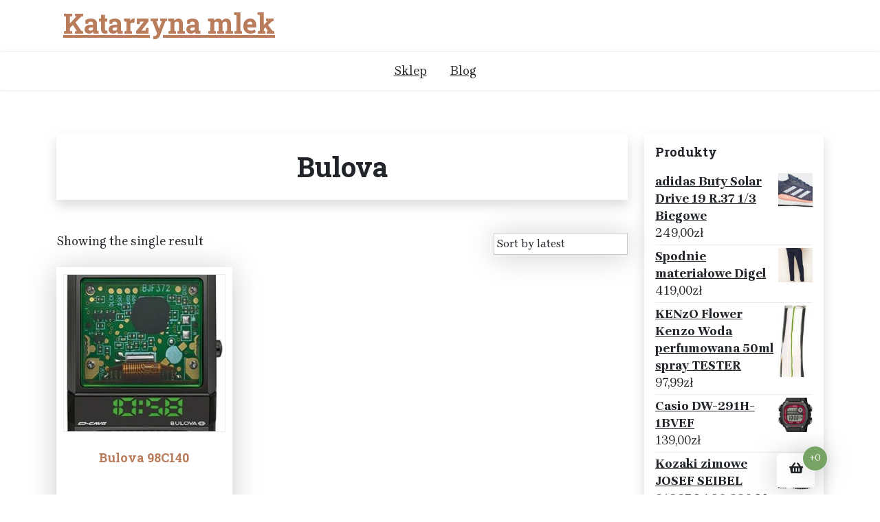

--- FILE ---
content_type: text/html; charset=UTF-8
request_url: https://katarzynamlek.pl/kategoria-produktu/bulova/
body_size: 12028
content:
<!doctype html>
<html lang="pl-PL">
<head>
	<meta charset="UTF-8">
	<meta name="viewport" content="width=device-width, initial-scale=1">
	<link rel="profile" href="https://gmpg.org/xfn/11">

	<title>Bulova &#8211; Katarzyna mlek</title>
<meta name='robots' content='max-image-preview:large' />
<link rel='dns-prefetch' href='//fonts.googleapis.com' />
<link rel="alternate" type="application/rss+xml" title="Katarzyna mlek &raquo; Kanał z wpisami" href="https://katarzynamlek.pl/feed/" />
<link rel="alternate" type="application/rss+xml" title="Katarzyna mlek &raquo; Kanał z komentarzami" href="https://katarzynamlek.pl/comments/feed/" />
<link rel="alternate" type="application/rss+xml" title="Kanał Katarzyna mlek &raquo; Bulova Category" href="https://katarzynamlek.pl/kategoria-produktu/bulova/feed/" />
<style id='wp-img-auto-sizes-contain-inline-css'>
img:is([sizes=auto i],[sizes^="auto," i]){contain-intrinsic-size:3000px 1500px}
/*# sourceURL=wp-img-auto-sizes-contain-inline-css */
</style>
<style id='wp-emoji-styles-inline-css'>

	img.wp-smiley, img.emoji {
		display: inline !important;
		border: none !important;
		box-shadow: none !important;
		height: 1em !important;
		width: 1em !important;
		margin: 0 0.07em !important;
		vertical-align: -0.1em !important;
		background: none !important;
		padding: 0 !important;
	}
/*# sourceURL=wp-emoji-styles-inline-css */
</style>
<style id='wp-block-library-inline-css'>
:root{--wp-block-synced-color:#7a00df;--wp-block-synced-color--rgb:122,0,223;--wp-bound-block-color:var(--wp-block-synced-color);--wp-editor-canvas-background:#ddd;--wp-admin-theme-color:#007cba;--wp-admin-theme-color--rgb:0,124,186;--wp-admin-theme-color-darker-10:#006ba1;--wp-admin-theme-color-darker-10--rgb:0,107,160.5;--wp-admin-theme-color-darker-20:#005a87;--wp-admin-theme-color-darker-20--rgb:0,90,135;--wp-admin-border-width-focus:2px}@media (min-resolution:192dpi){:root{--wp-admin-border-width-focus:1.5px}}.wp-element-button{cursor:pointer}:root .has-very-light-gray-background-color{background-color:#eee}:root .has-very-dark-gray-background-color{background-color:#313131}:root .has-very-light-gray-color{color:#eee}:root .has-very-dark-gray-color{color:#313131}:root .has-vivid-green-cyan-to-vivid-cyan-blue-gradient-background{background:linear-gradient(135deg,#00d084,#0693e3)}:root .has-purple-crush-gradient-background{background:linear-gradient(135deg,#34e2e4,#4721fb 50%,#ab1dfe)}:root .has-hazy-dawn-gradient-background{background:linear-gradient(135deg,#faaca8,#dad0ec)}:root .has-subdued-olive-gradient-background{background:linear-gradient(135deg,#fafae1,#67a671)}:root .has-atomic-cream-gradient-background{background:linear-gradient(135deg,#fdd79a,#004a59)}:root .has-nightshade-gradient-background{background:linear-gradient(135deg,#330968,#31cdcf)}:root .has-midnight-gradient-background{background:linear-gradient(135deg,#020381,#2874fc)}:root{--wp--preset--font-size--normal:16px;--wp--preset--font-size--huge:42px}.has-regular-font-size{font-size:1em}.has-larger-font-size{font-size:2.625em}.has-normal-font-size{font-size:var(--wp--preset--font-size--normal)}.has-huge-font-size{font-size:var(--wp--preset--font-size--huge)}.has-text-align-center{text-align:center}.has-text-align-left{text-align:left}.has-text-align-right{text-align:right}.has-fit-text{white-space:nowrap!important}#end-resizable-editor-section{display:none}.aligncenter{clear:both}.items-justified-left{justify-content:flex-start}.items-justified-center{justify-content:center}.items-justified-right{justify-content:flex-end}.items-justified-space-between{justify-content:space-between}.screen-reader-text{border:0;clip-path:inset(50%);height:1px;margin:-1px;overflow:hidden;padding:0;position:absolute;width:1px;word-wrap:normal!important}.screen-reader-text:focus{background-color:#ddd;clip-path:none;color:#444;display:block;font-size:1em;height:auto;left:5px;line-height:normal;padding:15px 23px 14px;text-decoration:none;top:5px;width:auto;z-index:100000}html :where(.has-border-color){border-style:solid}html :where([style*=border-top-color]){border-top-style:solid}html :where([style*=border-right-color]){border-right-style:solid}html :where([style*=border-bottom-color]){border-bottom-style:solid}html :where([style*=border-left-color]){border-left-style:solid}html :where([style*=border-width]){border-style:solid}html :where([style*=border-top-width]){border-top-style:solid}html :where([style*=border-right-width]){border-right-style:solid}html :where([style*=border-bottom-width]){border-bottom-style:solid}html :where([style*=border-left-width]){border-left-style:solid}html :where(img[class*=wp-image-]){height:auto;max-width:100%}:where(figure){margin:0 0 1em}html :where(.is-position-sticky){--wp-admin--admin-bar--position-offset:var(--wp-admin--admin-bar--height,0px)}@media screen and (max-width:600px){html :where(.is-position-sticky){--wp-admin--admin-bar--position-offset:0px}}

/*# sourceURL=wp-block-library-inline-css */
</style><style id='wp-block-image-inline-css'>
.wp-block-image>a,.wp-block-image>figure>a{display:inline-block}.wp-block-image img{box-sizing:border-box;height:auto;max-width:100%;vertical-align:bottom}@media not (prefers-reduced-motion){.wp-block-image img.hide{visibility:hidden}.wp-block-image img.show{animation:show-content-image .4s}}.wp-block-image[style*=border-radius] img,.wp-block-image[style*=border-radius]>a{border-radius:inherit}.wp-block-image.has-custom-border img{box-sizing:border-box}.wp-block-image.aligncenter{text-align:center}.wp-block-image.alignfull>a,.wp-block-image.alignwide>a{width:100%}.wp-block-image.alignfull img,.wp-block-image.alignwide img{height:auto;width:100%}.wp-block-image .aligncenter,.wp-block-image .alignleft,.wp-block-image .alignright,.wp-block-image.aligncenter,.wp-block-image.alignleft,.wp-block-image.alignright{display:table}.wp-block-image .aligncenter>figcaption,.wp-block-image .alignleft>figcaption,.wp-block-image .alignright>figcaption,.wp-block-image.aligncenter>figcaption,.wp-block-image.alignleft>figcaption,.wp-block-image.alignright>figcaption{caption-side:bottom;display:table-caption}.wp-block-image .alignleft{float:left;margin:.5em 1em .5em 0}.wp-block-image .alignright{float:right;margin:.5em 0 .5em 1em}.wp-block-image .aligncenter{margin-left:auto;margin-right:auto}.wp-block-image :where(figcaption){margin-bottom:1em;margin-top:.5em}.wp-block-image.is-style-circle-mask img{border-radius:9999px}@supports ((-webkit-mask-image:none) or (mask-image:none)) or (-webkit-mask-image:none){.wp-block-image.is-style-circle-mask img{border-radius:0;-webkit-mask-image:url('data:image/svg+xml;utf8,<svg viewBox="0 0 100 100" xmlns="http://www.w3.org/2000/svg"><circle cx="50" cy="50" r="50"/></svg>');mask-image:url('data:image/svg+xml;utf8,<svg viewBox="0 0 100 100" xmlns="http://www.w3.org/2000/svg"><circle cx="50" cy="50" r="50"/></svg>');mask-mode:alpha;-webkit-mask-position:center;mask-position:center;-webkit-mask-repeat:no-repeat;mask-repeat:no-repeat;-webkit-mask-size:contain;mask-size:contain}}:root :where(.wp-block-image.is-style-rounded img,.wp-block-image .is-style-rounded img){border-radius:9999px}.wp-block-image figure{margin:0}.wp-lightbox-container{display:flex;flex-direction:column;position:relative}.wp-lightbox-container img{cursor:zoom-in}.wp-lightbox-container img:hover+button{opacity:1}.wp-lightbox-container button{align-items:center;backdrop-filter:blur(16px) saturate(180%);background-color:#5a5a5a40;border:none;border-radius:4px;cursor:zoom-in;display:flex;height:20px;justify-content:center;opacity:0;padding:0;position:absolute;right:16px;text-align:center;top:16px;width:20px;z-index:100}@media not (prefers-reduced-motion){.wp-lightbox-container button{transition:opacity .2s ease}}.wp-lightbox-container button:focus-visible{outline:3px auto #5a5a5a40;outline:3px auto -webkit-focus-ring-color;outline-offset:3px}.wp-lightbox-container button:hover{cursor:pointer;opacity:1}.wp-lightbox-container button:focus{opacity:1}.wp-lightbox-container button:focus,.wp-lightbox-container button:hover,.wp-lightbox-container button:not(:hover):not(:active):not(.has-background){background-color:#5a5a5a40;border:none}.wp-lightbox-overlay{box-sizing:border-box;cursor:zoom-out;height:100vh;left:0;overflow:hidden;position:fixed;top:0;visibility:hidden;width:100%;z-index:100000}.wp-lightbox-overlay .close-button{align-items:center;cursor:pointer;display:flex;justify-content:center;min-height:40px;min-width:40px;padding:0;position:absolute;right:calc(env(safe-area-inset-right) + 16px);top:calc(env(safe-area-inset-top) + 16px);z-index:5000000}.wp-lightbox-overlay .close-button:focus,.wp-lightbox-overlay .close-button:hover,.wp-lightbox-overlay .close-button:not(:hover):not(:active):not(.has-background){background:none;border:none}.wp-lightbox-overlay .lightbox-image-container{height:var(--wp--lightbox-container-height);left:50%;overflow:hidden;position:absolute;top:50%;transform:translate(-50%,-50%);transform-origin:top left;width:var(--wp--lightbox-container-width);z-index:9999999999}.wp-lightbox-overlay .wp-block-image{align-items:center;box-sizing:border-box;display:flex;height:100%;justify-content:center;margin:0;position:relative;transform-origin:0 0;width:100%;z-index:3000000}.wp-lightbox-overlay .wp-block-image img{height:var(--wp--lightbox-image-height);min-height:var(--wp--lightbox-image-height);min-width:var(--wp--lightbox-image-width);width:var(--wp--lightbox-image-width)}.wp-lightbox-overlay .wp-block-image figcaption{display:none}.wp-lightbox-overlay button{background:none;border:none}.wp-lightbox-overlay .scrim{background-color:#fff;height:100%;opacity:.9;position:absolute;width:100%;z-index:2000000}.wp-lightbox-overlay.active{visibility:visible}@media not (prefers-reduced-motion){.wp-lightbox-overlay.active{animation:turn-on-visibility .25s both}.wp-lightbox-overlay.active img{animation:turn-on-visibility .35s both}.wp-lightbox-overlay.show-closing-animation:not(.active){animation:turn-off-visibility .35s both}.wp-lightbox-overlay.show-closing-animation:not(.active) img{animation:turn-off-visibility .25s both}.wp-lightbox-overlay.zoom.active{animation:none;opacity:1;visibility:visible}.wp-lightbox-overlay.zoom.active .lightbox-image-container{animation:lightbox-zoom-in .4s}.wp-lightbox-overlay.zoom.active .lightbox-image-container img{animation:none}.wp-lightbox-overlay.zoom.active .scrim{animation:turn-on-visibility .4s forwards}.wp-lightbox-overlay.zoom.show-closing-animation:not(.active){animation:none}.wp-lightbox-overlay.zoom.show-closing-animation:not(.active) .lightbox-image-container{animation:lightbox-zoom-out .4s}.wp-lightbox-overlay.zoom.show-closing-animation:not(.active) .lightbox-image-container img{animation:none}.wp-lightbox-overlay.zoom.show-closing-animation:not(.active) .scrim{animation:turn-off-visibility .4s forwards}}@keyframes show-content-image{0%{visibility:hidden}99%{visibility:hidden}to{visibility:visible}}@keyframes turn-on-visibility{0%{opacity:0}to{opacity:1}}@keyframes turn-off-visibility{0%{opacity:1;visibility:visible}99%{opacity:0;visibility:visible}to{opacity:0;visibility:hidden}}@keyframes lightbox-zoom-in{0%{transform:translate(calc((-100vw + var(--wp--lightbox-scrollbar-width))/2 + var(--wp--lightbox-initial-left-position)),calc(-50vh + var(--wp--lightbox-initial-top-position))) scale(var(--wp--lightbox-scale))}to{transform:translate(-50%,-50%) scale(1)}}@keyframes lightbox-zoom-out{0%{transform:translate(-50%,-50%) scale(1);visibility:visible}99%{visibility:visible}to{transform:translate(calc((-100vw + var(--wp--lightbox-scrollbar-width))/2 + var(--wp--lightbox-initial-left-position)),calc(-50vh + var(--wp--lightbox-initial-top-position))) scale(var(--wp--lightbox-scale));visibility:hidden}}
/*# sourceURL=https://katarzynamlek.pl/wp-includes/blocks/image/style.min.css */
</style>
<style id='wp-block-image-theme-inline-css'>
:root :where(.wp-block-image figcaption){color:#555;font-size:13px;text-align:center}.is-dark-theme :root :where(.wp-block-image figcaption){color:#ffffffa6}.wp-block-image{margin:0 0 1em}
/*# sourceURL=https://katarzynamlek.pl/wp-includes/blocks/image/theme.min.css */
</style>
<style id='wp-block-latest-posts-inline-css'>
.wp-block-latest-posts{box-sizing:border-box}.wp-block-latest-posts.alignleft{margin-right:2em}.wp-block-latest-posts.alignright{margin-left:2em}.wp-block-latest-posts.wp-block-latest-posts__list{list-style:none}.wp-block-latest-posts.wp-block-latest-posts__list li{clear:both;overflow-wrap:break-word}.wp-block-latest-posts.is-grid{display:flex;flex-wrap:wrap}.wp-block-latest-posts.is-grid li{margin:0 1.25em 1.25em 0;width:100%}@media (min-width:600px){.wp-block-latest-posts.columns-2 li{width:calc(50% - .625em)}.wp-block-latest-posts.columns-2 li:nth-child(2n){margin-right:0}.wp-block-latest-posts.columns-3 li{width:calc(33.33333% - .83333em)}.wp-block-latest-posts.columns-3 li:nth-child(3n){margin-right:0}.wp-block-latest-posts.columns-4 li{width:calc(25% - .9375em)}.wp-block-latest-posts.columns-4 li:nth-child(4n){margin-right:0}.wp-block-latest-posts.columns-5 li{width:calc(20% - 1em)}.wp-block-latest-posts.columns-5 li:nth-child(5n){margin-right:0}.wp-block-latest-posts.columns-6 li{width:calc(16.66667% - 1.04167em)}.wp-block-latest-posts.columns-6 li:nth-child(6n){margin-right:0}}:root :where(.wp-block-latest-posts.is-grid){padding:0}:root :where(.wp-block-latest-posts.wp-block-latest-posts__list){padding-left:0}.wp-block-latest-posts__post-author,.wp-block-latest-posts__post-date{display:block;font-size:.8125em}.wp-block-latest-posts__post-excerpt,.wp-block-latest-posts__post-full-content{margin-bottom:1em;margin-top:.5em}.wp-block-latest-posts__featured-image a{display:inline-block}.wp-block-latest-posts__featured-image img{height:auto;max-width:100%;width:auto}.wp-block-latest-posts__featured-image.alignleft{float:left;margin-right:1em}.wp-block-latest-posts__featured-image.alignright{float:right;margin-left:1em}.wp-block-latest-posts__featured-image.aligncenter{margin-bottom:1em;text-align:center}
/*# sourceURL=https://katarzynamlek.pl/wp-includes/blocks/latest-posts/style.min.css */
</style>
<style id='wp-block-page-list-inline-css'>
.wp-block-navigation .wp-block-page-list{align-items:var(--navigation-layout-align,initial);background-color:inherit;display:flex;flex-direction:var(--navigation-layout-direction,initial);flex-wrap:var(--navigation-layout-wrap,wrap);justify-content:var(--navigation-layout-justify,initial)}.wp-block-navigation .wp-block-navigation-item{background-color:inherit}.wp-block-page-list{box-sizing:border-box}
/*# sourceURL=https://katarzynamlek.pl/wp-includes/blocks/page-list/style.min.css */
</style>
<style id='global-styles-inline-css'>
:root{--wp--preset--aspect-ratio--square: 1;--wp--preset--aspect-ratio--4-3: 4/3;--wp--preset--aspect-ratio--3-4: 3/4;--wp--preset--aspect-ratio--3-2: 3/2;--wp--preset--aspect-ratio--2-3: 2/3;--wp--preset--aspect-ratio--16-9: 16/9;--wp--preset--aspect-ratio--9-16: 9/16;--wp--preset--color--black: #000000;--wp--preset--color--cyan-bluish-gray: #abb8c3;--wp--preset--color--white: #ffffff;--wp--preset--color--pale-pink: #f78da7;--wp--preset--color--vivid-red: #cf2e2e;--wp--preset--color--luminous-vivid-orange: #ff6900;--wp--preset--color--luminous-vivid-amber: #fcb900;--wp--preset--color--light-green-cyan: #7bdcb5;--wp--preset--color--vivid-green-cyan: #00d084;--wp--preset--color--pale-cyan-blue: #8ed1fc;--wp--preset--color--vivid-cyan-blue: #0693e3;--wp--preset--color--vivid-purple: #9b51e0;--wp--preset--gradient--vivid-cyan-blue-to-vivid-purple: linear-gradient(135deg,rgb(6,147,227) 0%,rgb(155,81,224) 100%);--wp--preset--gradient--light-green-cyan-to-vivid-green-cyan: linear-gradient(135deg,rgb(122,220,180) 0%,rgb(0,208,130) 100%);--wp--preset--gradient--luminous-vivid-amber-to-luminous-vivid-orange: linear-gradient(135deg,rgb(252,185,0) 0%,rgb(255,105,0) 100%);--wp--preset--gradient--luminous-vivid-orange-to-vivid-red: linear-gradient(135deg,rgb(255,105,0) 0%,rgb(207,46,46) 100%);--wp--preset--gradient--very-light-gray-to-cyan-bluish-gray: linear-gradient(135deg,rgb(238,238,238) 0%,rgb(169,184,195) 100%);--wp--preset--gradient--cool-to-warm-spectrum: linear-gradient(135deg,rgb(74,234,220) 0%,rgb(151,120,209) 20%,rgb(207,42,186) 40%,rgb(238,44,130) 60%,rgb(251,105,98) 80%,rgb(254,248,76) 100%);--wp--preset--gradient--blush-light-purple: linear-gradient(135deg,rgb(255,206,236) 0%,rgb(152,150,240) 100%);--wp--preset--gradient--blush-bordeaux: linear-gradient(135deg,rgb(254,205,165) 0%,rgb(254,45,45) 50%,rgb(107,0,62) 100%);--wp--preset--gradient--luminous-dusk: linear-gradient(135deg,rgb(255,203,112) 0%,rgb(199,81,192) 50%,rgb(65,88,208) 100%);--wp--preset--gradient--pale-ocean: linear-gradient(135deg,rgb(255,245,203) 0%,rgb(182,227,212) 50%,rgb(51,167,181) 100%);--wp--preset--gradient--electric-grass: linear-gradient(135deg,rgb(202,248,128) 0%,rgb(113,206,126) 100%);--wp--preset--gradient--midnight: linear-gradient(135deg,rgb(2,3,129) 0%,rgb(40,116,252) 100%);--wp--preset--font-size--small: 13px;--wp--preset--font-size--medium: 20px;--wp--preset--font-size--large: 36px;--wp--preset--font-size--x-large: 42px;--wp--preset--spacing--20: 0.44rem;--wp--preset--spacing--30: 0.67rem;--wp--preset--spacing--40: 1rem;--wp--preset--spacing--50: 1.5rem;--wp--preset--spacing--60: 2.25rem;--wp--preset--spacing--70: 3.38rem;--wp--preset--spacing--80: 5.06rem;--wp--preset--shadow--natural: 6px 6px 9px rgba(0, 0, 0, 0.2);--wp--preset--shadow--deep: 12px 12px 50px rgba(0, 0, 0, 0.4);--wp--preset--shadow--sharp: 6px 6px 0px rgba(0, 0, 0, 0.2);--wp--preset--shadow--outlined: 6px 6px 0px -3px rgb(255, 255, 255), 6px 6px rgb(0, 0, 0);--wp--preset--shadow--crisp: 6px 6px 0px rgb(0, 0, 0);}:where(.is-layout-flex){gap: 0.5em;}:where(.is-layout-grid){gap: 0.5em;}body .is-layout-flex{display: flex;}.is-layout-flex{flex-wrap: wrap;align-items: center;}.is-layout-flex > :is(*, div){margin: 0;}body .is-layout-grid{display: grid;}.is-layout-grid > :is(*, div){margin: 0;}:where(.wp-block-columns.is-layout-flex){gap: 2em;}:where(.wp-block-columns.is-layout-grid){gap: 2em;}:where(.wp-block-post-template.is-layout-flex){gap: 1.25em;}:where(.wp-block-post-template.is-layout-grid){gap: 1.25em;}.has-black-color{color: var(--wp--preset--color--black) !important;}.has-cyan-bluish-gray-color{color: var(--wp--preset--color--cyan-bluish-gray) !important;}.has-white-color{color: var(--wp--preset--color--white) !important;}.has-pale-pink-color{color: var(--wp--preset--color--pale-pink) !important;}.has-vivid-red-color{color: var(--wp--preset--color--vivid-red) !important;}.has-luminous-vivid-orange-color{color: var(--wp--preset--color--luminous-vivid-orange) !important;}.has-luminous-vivid-amber-color{color: var(--wp--preset--color--luminous-vivid-amber) !important;}.has-light-green-cyan-color{color: var(--wp--preset--color--light-green-cyan) !important;}.has-vivid-green-cyan-color{color: var(--wp--preset--color--vivid-green-cyan) !important;}.has-pale-cyan-blue-color{color: var(--wp--preset--color--pale-cyan-blue) !important;}.has-vivid-cyan-blue-color{color: var(--wp--preset--color--vivid-cyan-blue) !important;}.has-vivid-purple-color{color: var(--wp--preset--color--vivid-purple) !important;}.has-black-background-color{background-color: var(--wp--preset--color--black) !important;}.has-cyan-bluish-gray-background-color{background-color: var(--wp--preset--color--cyan-bluish-gray) !important;}.has-white-background-color{background-color: var(--wp--preset--color--white) !important;}.has-pale-pink-background-color{background-color: var(--wp--preset--color--pale-pink) !important;}.has-vivid-red-background-color{background-color: var(--wp--preset--color--vivid-red) !important;}.has-luminous-vivid-orange-background-color{background-color: var(--wp--preset--color--luminous-vivid-orange) !important;}.has-luminous-vivid-amber-background-color{background-color: var(--wp--preset--color--luminous-vivid-amber) !important;}.has-light-green-cyan-background-color{background-color: var(--wp--preset--color--light-green-cyan) !important;}.has-vivid-green-cyan-background-color{background-color: var(--wp--preset--color--vivid-green-cyan) !important;}.has-pale-cyan-blue-background-color{background-color: var(--wp--preset--color--pale-cyan-blue) !important;}.has-vivid-cyan-blue-background-color{background-color: var(--wp--preset--color--vivid-cyan-blue) !important;}.has-vivid-purple-background-color{background-color: var(--wp--preset--color--vivid-purple) !important;}.has-black-border-color{border-color: var(--wp--preset--color--black) !important;}.has-cyan-bluish-gray-border-color{border-color: var(--wp--preset--color--cyan-bluish-gray) !important;}.has-white-border-color{border-color: var(--wp--preset--color--white) !important;}.has-pale-pink-border-color{border-color: var(--wp--preset--color--pale-pink) !important;}.has-vivid-red-border-color{border-color: var(--wp--preset--color--vivid-red) !important;}.has-luminous-vivid-orange-border-color{border-color: var(--wp--preset--color--luminous-vivid-orange) !important;}.has-luminous-vivid-amber-border-color{border-color: var(--wp--preset--color--luminous-vivid-amber) !important;}.has-light-green-cyan-border-color{border-color: var(--wp--preset--color--light-green-cyan) !important;}.has-vivid-green-cyan-border-color{border-color: var(--wp--preset--color--vivid-green-cyan) !important;}.has-pale-cyan-blue-border-color{border-color: var(--wp--preset--color--pale-cyan-blue) !important;}.has-vivid-cyan-blue-border-color{border-color: var(--wp--preset--color--vivid-cyan-blue) !important;}.has-vivid-purple-border-color{border-color: var(--wp--preset--color--vivid-purple) !important;}.has-vivid-cyan-blue-to-vivid-purple-gradient-background{background: var(--wp--preset--gradient--vivid-cyan-blue-to-vivid-purple) !important;}.has-light-green-cyan-to-vivid-green-cyan-gradient-background{background: var(--wp--preset--gradient--light-green-cyan-to-vivid-green-cyan) !important;}.has-luminous-vivid-amber-to-luminous-vivid-orange-gradient-background{background: var(--wp--preset--gradient--luminous-vivid-amber-to-luminous-vivid-orange) !important;}.has-luminous-vivid-orange-to-vivid-red-gradient-background{background: var(--wp--preset--gradient--luminous-vivid-orange-to-vivid-red) !important;}.has-very-light-gray-to-cyan-bluish-gray-gradient-background{background: var(--wp--preset--gradient--very-light-gray-to-cyan-bluish-gray) !important;}.has-cool-to-warm-spectrum-gradient-background{background: var(--wp--preset--gradient--cool-to-warm-spectrum) !important;}.has-blush-light-purple-gradient-background{background: var(--wp--preset--gradient--blush-light-purple) !important;}.has-blush-bordeaux-gradient-background{background: var(--wp--preset--gradient--blush-bordeaux) !important;}.has-luminous-dusk-gradient-background{background: var(--wp--preset--gradient--luminous-dusk) !important;}.has-pale-ocean-gradient-background{background: var(--wp--preset--gradient--pale-ocean) !important;}.has-electric-grass-gradient-background{background: var(--wp--preset--gradient--electric-grass) !important;}.has-midnight-gradient-background{background: var(--wp--preset--gradient--midnight) !important;}.has-small-font-size{font-size: var(--wp--preset--font-size--small) !important;}.has-medium-font-size{font-size: var(--wp--preset--font-size--medium) !important;}.has-large-font-size{font-size: var(--wp--preset--font-size--large) !important;}.has-x-large-font-size{font-size: var(--wp--preset--font-size--x-large) !important;}
/*# sourceURL=global-styles-inline-css */
</style>

<style id='classic-theme-styles-inline-css'>
/*! This file is auto-generated */
.wp-block-button__link{color:#fff;background-color:#32373c;border-radius:9999px;box-shadow:none;text-decoration:none;padding:calc(.667em + 2px) calc(1.333em + 2px);font-size:1.125em}.wp-block-file__button{background:#32373c;color:#fff;text-decoration:none}
/*# sourceURL=/wp-includes/css/classic-themes.min.css */
</style>
<link rel='stylesheet' id='xshop-gb-block-css' href='https://katarzynamlek.pl/wp-content/themes/xshop/assets/css/admin-block.css?ver=1.0' media='all' />
<link rel='stylesheet' id='xshop-admin-google-font-css' href='https://fonts.googleapis.com/css?family=Brygada+1918%3A400%2C400i%2C700%2C700i%7CRoboto+Slab%3A400%2C400i%2C700%2C700i&#038;subset=latin%2Clatin-ext' media='all' />
<link rel='stylesheet' id='woocommerce-layout-css' href='https://katarzynamlek.pl/wp-content/plugins/woocommerce/assets/css/woocommerce-layout.css?ver=6.4.1' media='all' />
<link rel='stylesheet' id='woocommerce-smallscreen-css' href='https://katarzynamlek.pl/wp-content/plugins/woocommerce/assets/css/woocommerce-smallscreen.css?ver=6.4.1' media='only screen and (max-width: 768px)' />
<link rel='stylesheet' id='woocommerce-general-css' href='https://katarzynamlek.pl/wp-content/plugins/woocommerce/assets/css/woocommerce.css?ver=6.4.1' media='all' />
<style id='woocommerce-inline-inline-css'>
.woocommerce form .form-row .required { visibility: visible; }
/*# sourceURL=woocommerce-inline-inline-css */
</style>
<link rel='stylesheet' id='xshop-google-font-css' href='https://fonts.googleapis.com/css?family=Brygada+1918%3A400%2C400i%2C700%2C700i%7CRoboto+Slab%3A400%2C400i%2C700%2C700i&#038;subset=latin%2Clatin-ext' media='all' />
<link rel='stylesheet' id='bootstrap-css' href='https://katarzynamlek.pl/wp-content/themes/xshop/assets/css/bootstrap.css?ver=5.0.1' media='all' />
<link rel='stylesheet' id='slicknav-css' href='https://katarzynamlek.pl/wp-content/themes/xshop/assets/css/slicknav.css?ver=1.0.10' media='all' />
<link rel='stylesheet' id='fontawesome-css' href='https://katarzynamlek.pl/wp-content/themes/xshop/assets/css/all.css?ver=5.15.3' media='all' />
<link rel='stylesheet' id='xshop-block-style-css' href='https://katarzynamlek.pl/wp-content/themes/xshop/assets/css/block.css?ver=1.0.13' media='all' />
<link rel='stylesheet' id='xshop-default-style-css' href='https://katarzynamlek.pl/wp-content/themes/xshop/assets/css/default-style.css?ver=1.0.13' media='all' />
<link rel='stylesheet' id='xshop-main-style-css' href='https://katarzynamlek.pl/wp-content/themes/xshop/assets/css/main.css?ver=1.0.13' media='all' />
<link rel='stylesheet' id='xshop-style-css' href='https://katarzynamlek.pl/wp-content/themes/xshop/style.css?ver=1.0.13' media='all' />
<link rel='stylesheet' id='xshop-responsive-style-css' href='https://katarzynamlek.pl/wp-content/themes/xshop/assets/css/responsive.css?ver=1.0.13' media='all' />
<link rel='stylesheet' id='xshop-woocommerce-style-css' href='https://katarzynamlek.pl/wp-content/themes/xshop/assets/css/xshop-woocommerce.css?ver=1.0.13' media='all' />
<script src="https://katarzynamlek.pl/wp-includes/js/jquery/jquery.min.js?ver=3.7.1" id="jquery-core-js"></script>
<script src="https://katarzynamlek.pl/wp-includes/js/jquery/jquery-migrate.min.js?ver=3.4.1" id="jquery-migrate-js"></script>
<script src="https://katarzynamlek.pl/wp-content/themes/xshop/assets/js/bootstrap.js?ver=5.1.2%20" id="bootstrap-js"></script>
<link rel="https://api.w.org/" href="https://katarzynamlek.pl/wp-json/" /><link rel="alternate" title="JSON" type="application/json" href="https://katarzynamlek.pl/wp-json/wp/v2/product_cat/406" /><link rel="EditURI" type="application/rsd+xml" title="RSD" href="https://katarzynamlek.pl/xmlrpc.php?rsd" />
<meta name="generator" content="WordPress 6.9" />
<meta name="generator" content="WooCommerce 6.4.1" />
	<noscript><style>.woocommerce-product-gallery{ opacity: 1 !important; }</style></noscript>
			<style id="wp-custom-css">
			.woocommerce ul.products li.product a img {
    height: 230px;
    object-fit: contain;
}

.woocommerce ul.products li.product .woocommerce-loop-product__title {
    height: 90px;
    overflow: hidden;
}		</style>
		</head>

<body class="archive tax-product_cat term-bulova term-406 wp-embed-responsive wp-theme-xshop theme-xshop woocommerce woocommerce-page woocommerce-no-js hfeed">
<div id="page" class="site">
	<a class="skip-link screen-reader-text" href="#primary">Skip to content</a>

	<header id="masthead" class="site-header ">
						<div class="container">
			<div class="head-logo-sec">
					<div class="site-branding brand-logo">
							</div>
			<div class="site-branding brand-text">
											<h1 class="site-title"><a href="https://katarzynamlek.pl/" rel="home">Katarzyna mlek</a></h1>
							
						

			</div><!-- .site-branding -->
						</div>
		</div>
	
        <div class="menu-bar text-center">
			<div class="container">
				<div class="xshop-container menu-inner">
					<nav id="site-navigation" class="main-navigation">
						<div class="menu-m-container"><ul id="xshop-menu" class="xshop-menu"><li id="menu-item-16" class="menu-item menu-item-type-post_type menu-item-object-page menu-item-home menu-item-16"><a href="https://katarzynamlek.pl/">Sklep</a></li>
<li id="menu-item-17" class="menu-item menu-item-type-post_type menu-item-object-page menu-item-17"><a href="https://katarzynamlek.pl/blog/">Blog</a></li>
</ul></div>					</nav><!-- #site-navigation -->	
				</div>
			</div>
		</div>

		

		
	</header><!-- #masthead -->


	<div class="container mt-3 mb-5 pt-5 pb-3">
		<div class="row">
					<div class="col-lg-9">
				<div id="primary" class="content-area">
				<main id="main" class="site-main">

					
			
				<h1 class="page-title">Bulova</h1>

			
			
			
				<div class="woocommerce-notices-wrapper"></div><p class="woocommerce-result-count">
	Showing the single result</p>
<form class="woocommerce-ordering" method="get">
	<select name="orderby" class="orderby" aria-label="Shop order">
					<option value="popularity" >Sort by popularity</option>
					<option value="rating" >Sort by average rating</option>
					<option value="date"  selected='selected'>Sort by latest</option>
					<option value="price" >Sort by price: low to high</option>
					<option value="price-desc" >Sort by price: high to low</option>
			</select>
	<input type="hidden" name="paged" value="1" />
	<input type="hidden" name="subid" value="bulova" /></form>

				<ul class="products columns-3">

																					<li class="product type-product post-4654 status-publish first instock product_cat-bulova product_tag-biale-sneakersy product_tag-klapki-basenowe-damskie product_tag-mokasyny-meskie product_tag-trampki-dzieciece has-post-thumbnail product-type-external">
	<a href="https://katarzynamlek.pl/produkt/bulova-98c140/" class="woocommerce-LoopProduct-link woocommerce-loop-product__link"><img width="300" height="300" src="https://katarzynamlek.pl/wp-content/uploads/2022/09/i-bulova-98c140-300x300.jpg" class="attachment-woocommerce_thumbnail size-woocommerce_thumbnail" alt="" decoding="async" fetchpriority="high" srcset="https://katarzynamlek.pl/wp-content/uploads/2022/09/i-bulova-98c140-300x300.jpg 300w, https://katarzynamlek.pl/wp-content/uploads/2022/09/i-bulova-98c140-150x150.jpg 150w, https://katarzynamlek.pl/wp-content/uploads/2022/09/i-bulova-98c140-100x100.jpg 100w" sizes="(max-width: 300px) 100vw, 300px" /><h2 class="woocommerce-loop-product__title">Bulova 98C140</h2>
	<span class="price"><span class="woocommerce-Price-amount amount"><bdi>3259,00<span class="woocommerce-Price-currencySymbol">&#122;&#322;</span></bdi></span></span>
</a><a href="https://katarzynamlek.pl/2317" data-quantity="1" class="button product_type_external" data-product_id="4654" data-product_sku="6551442eb1b6" aria-label="Sprawdź teraz" rel="nofollow">Sprawdź teraz</a></li>
									
				</ul>

				
				
				</main><!-- #main -->
				</div><!-- #primary -->
			</div><!-- #primary -->
							<div class="col-lg-3">
				<section id="woocommerce_products-4" class="widget shadow mb-4 p-3 woocommerce widget_products"><h2 class="widget-title">Produkty</h2><ul class="product_list_widget"><li>
	
	<a href="https://katarzynamlek.pl/produkt/adidas-buty-solar-drive-19-r-37-1-3-biegowe/">
		<img width="300" height="300" src="https://katarzynamlek.pl/wp-content/uploads/2022/09/i-adidas-buty-solar-drive-19-r-37-1-3-biegowe-300x300.jpg" class="attachment-woocommerce_thumbnail size-woocommerce_thumbnail" alt="" decoding="async" loading="lazy" srcset="https://katarzynamlek.pl/wp-content/uploads/2022/09/i-adidas-buty-solar-drive-19-r-37-1-3-biegowe-300x300.jpg 300w, https://katarzynamlek.pl/wp-content/uploads/2022/09/i-adidas-buty-solar-drive-19-r-37-1-3-biegowe-150x150.jpg 150w, https://katarzynamlek.pl/wp-content/uploads/2022/09/i-adidas-buty-solar-drive-19-r-37-1-3-biegowe-100x100.jpg 100w" sizes="auto, (max-width: 300px) 100vw, 300px" />		<span class="product-title">adidas Buty Solar Drive 19 R.37 1/3 Biegowe</span>
	</a>

				
	<span class="woocommerce-Price-amount amount"><bdi>249,00<span class="woocommerce-Price-currencySymbol">&#122;&#322;</span></bdi></span>
	</li>
<li>
	
	<a href="https://katarzynamlek.pl/produkt/spodnie-materialowe-digel/">
		<img width="300" height="300" src="https://katarzynamlek.pl/wp-content/uploads/2022/09/i-spodnie-materialowe-digel-300x300.jpg" class="attachment-woocommerce_thumbnail size-woocommerce_thumbnail" alt="" decoding="async" loading="lazy" srcset="https://katarzynamlek.pl/wp-content/uploads/2022/09/i-spodnie-materialowe-digel-300x300.jpg 300w, https://katarzynamlek.pl/wp-content/uploads/2022/09/i-spodnie-materialowe-digel-150x150.jpg 150w, https://katarzynamlek.pl/wp-content/uploads/2022/09/i-spodnie-materialowe-digel-100x100.jpg 100w" sizes="auto, (max-width: 300px) 100vw, 300px" />		<span class="product-title">Spodnie materiałowe Digel</span>
	</a>

				
	<span class="woocommerce-Price-amount amount"><bdi>419,00<span class="woocommerce-Price-currencySymbol">&#122;&#322;</span></bdi></span>
	</li>
<li>
	
	<a href="https://katarzynamlek.pl/produkt/kenzo-flower-kenzo-woda-perfumowana-50ml-spray-tester/">
		<img width="144" height="300" src="https://katarzynamlek.pl/wp-content/uploads/2022/09/i-kenzo-flower-kenzo-woda-perfumowana-50ml-spray-tester-144x300.jpg" class="attachment-woocommerce_thumbnail size-woocommerce_thumbnail" alt="" decoding="async" loading="lazy" />		<span class="product-title">KENzO Flower Kenzo Woda perfumowana 50ml spray TESTER</span>
	</a>

				
	<span class="woocommerce-Price-amount amount"><bdi>97,99<span class="woocommerce-Price-currencySymbol">&#122;&#322;</span></bdi></span>
	</li>
<li>
	
	<a href="https://katarzynamlek.pl/produkt/casio-dw-291h-1bvef/">
		<img width="300" height="300" src="https://katarzynamlek.pl/wp-content/uploads/2022/09/i-casio-dw-291h-1bvef-300x300.jpg" class="attachment-woocommerce_thumbnail size-woocommerce_thumbnail" alt="" decoding="async" loading="lazy" srcset="https://katarzynamlek.pl/wp-content/uploads/2022/09/i-casio-dw-291h-1bvef-300x300.jpg 300w, https://katarzynamlek.pl/wp-content/uploads/2022/09/i-casio-dw-291h-1bvef-150x150.jpg 150w, https://katarzynamlek.pl/wp-content/uploads/2022/09/i-casio-dw-291h-1bvef-100x100.jpg 100w" sizes="auto, (max-width: 300px) 100vw, 300px" />		<span class="product-title">Casio DW-291H-1BVEF</span>
	</a>

				
	<span class="woocommerce-Price-amount amount"><bdi>139,00<span class="woocommerce-Price-currencySymbol">&#122;&#322;</span></bdi></span>
	</li>
<li>
	
	<a href="https://katarzynamlek.pl/produkt/kozaki-zimowe-josef-seibel-21927-la86-330-moro-chance-echt-lammfell/">
		<img width="300" height="300" src="https://katarzynamlek.pl/wp-content/uploads/2022/09/i-kozaki-zimowe-josef-seibel-21927-la86-330-moro-chance-echt-lammfell-300x300.jpg" class="attachment-woocommerce_thumbnail size-woocommerce_thumbnail" alt="" decoding="async" loading="lazy" srcset="https://katarzynamlek.pl/wp-content/uploads/2022/09/i-kozaki-zimowe-josef-seibel-21927-la86-330-moro-chance-echt-lammfell-300x300.jpg 300w, https://katarzynamlek.pl/wp-content/uploads/2022/09/i-kozaki-zimowe-josef-seibel-21927-la86-330-moro-chance-echt-lammfell-150x150.jpg 150w, https://katarzynamlek.pl/wp-content/uploads/2022/09/i-kozaki-zimowe-josef-seibel-21927-la86-330-moro-chance-echt-lammfell-100x100.jpg 100w" sizes="auto, (max-width: 300px) 100vw, 300px" />		<span class="product-title">Kozaki zimowe JOSEF SEIBEL 21927 LA86 330 Moro Chance Echt Lammfell</span>
	</a>

				
	<span class="woocommerce-Price-amount amount"><bdi>572,29<span class="woocommerce-Price-currencySymbol">&#122;&#322;</span></bdi></span>
	</li>
<li>
	
	<a href="https://katarzynamlek.pl/produkt/weekend-max-mara-plaszcz-welniany-rovo-50160329-czarny-regular-fit/">
		<img width="300" height="300" src="https://katarzynamlek.pl/wp-content/uploads/2022/09/i-weekend-max-mara-plaszcz-welniany-rovo-50160329-czarny-regular-fit-300x300.jpg" class="attachment-woocommerce_thumbnail size-woocommerce_thumbnail" alt="" decoding="async" loading="lazy" srcset="https://katarzynamlek.pl/wp-content/uploads/2022/09/i-weekend-max-mara-plaszcz-welniany-rovo-50160329-czarny-regular-fit-300x300.jpg 300w, https://katarzynamlek.pl/wp-content/uploads/2022/09/i-weekend-max-mara-plaszcz-welniany-rovo-50160329-czarny-regular-fit-150x150.jpg 150w, https://katarzynamlek.pl/wp-content/uploads/2022/09/i-weekend-max-mara-plaszcz-welniany-rovo-50160329-czarny-regular-fit-100x100.jpg 100w" sizes="auto, (max-width: 300px) 100vw, 300px" />		<span class="product-title">Weekend Max Mara Płaszcz wełniany Rovo 50160329 Czarny Regular Fit</span>
	</a>

				
	<span class="woocommerce-Price-amount amount"><bdi>3019,00<span class="woocommerce-Price-currencySymbol">&#122;&#322;</span></bdi></span>
	</li>
<li>
	
	<a href="https://katarzynamlek.pl/produkt/buffalo-buty-skorzane-london/">
		<img width="300" height="300" src="https://katarzynamlek.pl/wp-content/uploads/2022/09/i-buffalo-buty-skorzane-london-300x300.jpg" class="attachment-woocommerce_thumbnail size-woocommerce_thumbnail" alt="" decoding="async" loading="lazy" srcset="https://katarzynamlek.pl/wp-content/uploads/2022/09/i-buffalo-buty-skorzane-london-300x300.jpg 300w, https://katarzynamlek.pl/wp-content/uploads/2022/09/i-buffalo-buty-skorzane-london-150x150.jpg 150w, https://katarzynamlek.pl/wp-content/uploads/2022/09/i-buffalo-buty-skorzane-london-100x100.jpg 100w" sizes="auto, (max-width: 300px) 100vw, 300px" />		<span class="product-title">Buffalo - Buty Skórzane London</span>
	</a>

				
	<span class="woocommerce-Price-amount amount"><bdi>939,99<span class="woocommerce-Price-currencySymbol">&#122;&#322;</span></bdi></span>
	</li>
<li>
	
	<a href="https://katarzynamlek.pl/produkt/buty-meskie-u-s-polo-assn-up12m68089-dbl-red02-4/">
		<img width="300" height="300" src="https://katarzynamlek.pl/wp-content/uploads/2022/09/i-buty-meskie-u-s-polo-assn-up12m68089-dbl-red02-3-300x300.jpg" class="attachment-woocommerce_thumbnail size-woocommerce_thumbnail" alt="" decoding="async" loading="lazy" srcset="https://katarzynamlek.pl/wp-content/uploads/2022/09/i-buty-meskie-u-s-polo-assn-up12m68089-dbl-red02-3-300x300.jpg 300w, https://katarzynamlek.pl/wp-content/uploads/2022/09/i-buty-meskie-u-s-polo-assn-up12m68089-dbl-red02-3-150x150.jpg 150w, https://katarzynamlek.pl/wp-content/uploads/2022/09/i-buty-meskie-u-s-polo-assn-up12m68089-dbl-red02-3-100x100.jpg 100w" sizes="auto, (max-width: 300px) 100vw, 300px" />		<span class="product-title">Buty męskie U.s. Polo Assn. UP12M68089-DBL-RED02</span>
	</a>

				
	<span class="woocommerce-Price-amount amount"><bdi>169,00<span class="woocommerce-Price-currencySymbol">&#122;&#322;</span></bdi></span>
	</li>
<li>
	
	<a href="https://katarzynamlek.pl/produkt/inblu-obuwie-buty-damskie-kapcie-2/">
		<img width="300" height="300" src="https://katarzynamlek.pl/wp-content/uploads/2022/09/i-inblu-obuwie-buty-damskie-kapcie-1-300x300.jpg" class="attachment-woocommerce_thumbnail size-woocommerce_thumbnail" alt="" decoding="async" loading="lazy" srcset="https://katarzynamlek.pl/wp-content/uploads/2022/09/i-inblu-obuwie-buty-damskie-kapcie-1-300x300.jpg 300w, https://katarzynamlek.pl/wp-content/uploads/2022/09/i-inblu-obuwie-buty-damskie-kapcie-1-150x150.jpg 150w, https://katarzynamlek.pl/wp-content/uploads/2022/09/i-inblu-obuwie-buty-damskie-kapcie-1-100x100.jpg 100w" sizes="auto, (max-width: 300px) 100vw, 300px" />		<span class="product-title">Inblu - Obuwie buty damskie kapcie</span>
	</a>

				
	<span class="woocommerce-Price-amount amount"><bdi>54,43<span class="woocommerce-Price-currencySymbol">&#122;&#322;</span></bdi></span>
	</li>
<li>
	
	<a href="https://katarzynamlek.pl/produkt/trzewiki-comfortabel-660003-01-czarne-bequeme-weite-botki-rzepy/">
		<img width="300" height="300" src="https://katarzynamlek.pl/wp-content/uploads/2022/09/i-trzewiki-comfortabel-660003-01-czarne-bequeme-weite-botki-rzepy-300x300.jpg" class="attachment-woocommerce_thumbnail size-woocommerce_thumbnail" alt="" decoding="async" loading="lazy" srcset="https://katarzynamlek.pl/wp-content/uploads/2022/09/i-trzewiki-comfortabel-660003-01-czarne-bequeme-weite-botki-rzepy-300x300.jpg 300w, https://katarzynamlek.pl/wp-content/uploads/2022/09/i-trzewiki-comfortabel-660003-01-czarne-bequeme-weite-botki-rzepy-150x150.jpg 150w, https://katarzynamlek.pl/wp-content/uploads/2022/09/i-trzewiki-comfortabel-660003-01-czarne-bequeme-weite-botki-rzepy-100x100.jpg 100w" sizes="auto, (max-width: 300px) 100vw, 300px" />		<span class="product-title">Trzewiki COMFORTABEL 660003-01 Czarne Bequeme Weite Botki rzepy</span>
	</a>

				
	<span class="woocommerce-Price-amount amount"><bdi>399,49<span class="woocommerce-Price-currencySymbol">&#122;&#322;</span></bdi></span>
	</li>
<li>
	
	<a href="https://katarzynamlek.pl/produkt/helly-hansen-w-hh-logo-full-zip-hoodie-navy/">
		<img width="300" height="300" src="https://katarzynamlek.pl/wp-content/uploads/2022/09/i-helly-hansen-w-hh-logo-full-zip-hoodie-navy-300x300.jpg" class="attachment-woocommerce_thumbnail size-woocommerce_thumbnail" alt="" decoding="async" loading="lazy" srcset="https://katarzynamlek.pl/wp-content/uploads/2022/09/i-helly-hansen-w-hh-logo-full-zip-hoodie-navy-300x300.jpg 300w, https://katarzynamlek.pl/wp-content/uploads/2022/09/i-helly-hansen-w-hh-logo-full-zip-hoodie-navy-150x150.jpg 150w, https://katarzynamlek.pl/wp-content/uploads/2022/09/i-helly-hansen-w-hh-logo-full-zip-hoodie-navy-100x100.jpg 100w" sizes="auto, (max-width: 300px) 100vw, 300px" />		<span class="product-title">Helly Hansen W Hh Logo Full Zip Hoodie Navy</span>
	</a>

				
	<span class="woocommerce-Price-amount amount"><bdi>270,00<span class="woocommerce-Price-currencySymbol">&#122;&#322;</span></bdi></span>
	</li>
<li>
	
	<a href="https://katarzynamlek.pl/produkt/puma-buty-suede-classic-xxi-37491501-r-43/">
		<img width="300" height="300" src="https://katarzynamlek.pl/wp-content/uploads/2022/09/i-puma-buty-suede-classic-xxi-37491501-r-43-300x300.jpg" class="attachment-woocommerce_thumbnail size-woocommerce_thumbnail" alt="" decoding="async" loading="lazy" srcset="https://katarzynamlek.pl/wp-content/uploads/2022/09/i-puma-buty-suede-classic-xxi-37491501-r-43-300x300.jpg 300w, https://katarzynamlek.pl/wp-content/uploads/2022/09/i-puma-buty-suede-classic-xxi-37491501-r-43-150x150.jpg 150w, https://katarzynamlek.pl/wp-content/uploads/2022/09/i-puma-buty-suede-classic-xxi-37491501-r-43-100x100.jpg 100w" sizes="auto, (max-width: 300px) 100vw, 300px" />		<span class="product-title">Puma Buty Suede Classic XXI 37491501 r 43</span>
	</a>

				
	<span class="woocommerce-Price-amount amount"><bdi>329,99<span class="woocommerce-Price-currencySymbol">&#122;&#322;</span></bdi></span>
	</li>
<li>
	
	<a href="https://katarzynamlek.pl/produkt/tommy-hilfiger-tea-1782288/">
		<img width="300" height="300" src="https://katarzynamlek.pl/wp-content/uploads/2022/09/i-tommy-hilfiger-tea-1782288-300x300.jpg" class="attachment-woocommerce_thumbnail size-woocommerce_thumbnail" alt="" decoding="async" loading="lazy" srcset="https://katarzynamlek.pl/wp-content/uploads/2022/09/i-tommy-hilfiger-tea-1782288-300x300.jpg 300w, https://katarzynamlek.pl/wp-content/uploads/2022/09/i-tommy-hilfiger-tea-1782288-150x150.jpg 150w, https://katarzynamlek.pl/wp-content/uploads/2022/09/i-tommy-hilfiger-tea-1782288-100x100.jpg 100w" sizes="auto, (max-width: 300px) 100vw, 300px" />		<span class="product-title">TOMMY HILFIGER TEA 1782288</span>
	</a>

				
	<span class="woocommerce-Price-amount amount"><bdi>543,64<span class="woocommerce-Price-currencySymbol">&#122;&#322;</span></bdi></span>
	</li>
<li>
	
	<a href="https://katarzynamlek.pl/produkt/lumarko-skorzana-listonoszka-meska/">
		<img width="300" height="300" src="https://katarzynamlek.pl/wp-content/uploads/2022/09/i-lumarko-skorzana-listonoszka-meska-300x300.jpg" class="attachment-woocommerce_thumbnail size-woocommerce_thumbnail" alt="" decoding="async" loading="lazy" srcset="https://katarzynamlek.pl/wp-content/uploads/2022/09/i-lumarko-skorzana-listonoszka-meska-300x300.jpg 300w, https://katarzynamlek.pl/wp-content/uploads/2022/09/i-lumarko-skorzana-listonoszka-meska-150x150.jpg 150w, https://katarzynamlek.pl/wp-content/uploads/2022/09/i-lumarko-skorzana-listonoszka-meska-100x100.jpg 100w" sizes="auto, (max-width: 300px) 100vw, 300px" />		<span class="product-title">Lumarko Skórzana Listonoszką Męska !</span>
	</a>

				
	<span class="woocommerce-Price-amount amount"><bdi>263,99<span class="woocommerce-Price-currencySymbol">&#122;&#322;</span></bdi></span>
	</li>
<li>
	
	<a href="https://katarzynamlek.pl/produkt/nowo-bambosze-welna-r-46-bk4061/">
		<img width="300" height="300" src="https://katarzynamlek.pl/wp-content/uploads/2022/09/i-nowo-bambosze-welna-r-46-bk4061-300x300.jpg" class="attachment-woocommerce_thumbnail size-woocommerce_thumbnail" alt="" decoding="async" loading="lazy" srcset="https://katarzynamlek.pl/wp-content/uploads/2022/09/i-nowo-bambosze-welna-r-46-bk4061-300x300.jpg 300w, https://katarzynamlek.pl/wp-content/uploads/2022/09/i-nowo-bambosze-welna-r-46-bk4061-150x150.jpg 150w, https://katarzynamlek.pl/wp-content/uploads/2022/09/i-nowo-bambosze-welna-r-46-bk4061-100x100.jpg 100w" sizes="auto, (max-width: 300px) 100vw, 300px" />		<span class="product-title">Nowo Bambosze Wełna R.46 (BK4061)</span>
	</a>

				
	<span class="woocommerce-Price-amount amount"><bdi>40,00<span class="woocommerce-Price-currencySymbol">&#122;&#322;</span></bdi></span>
	</li>
<li>
	
	<a href="https://katarzynamlek.pl/produkt/salomon-buty-supercross-3-w-414520-20-w0-czarny/">
		<img width="300" height="300" src="https://katarzynamlek.pl/wp-content/uploads/2022/09/i-salomon-buty-supercross-3-w-414520-20-w0-czarny-300x300.jpg" class="attachment-woocommerce_thumbnail size-woocommerce_thumbnail" alt="" decoding="async" loading="lazy" srcset="https://katarzynamlek.pl/wp-content/uploads/2022/09/i-salomon-buty-supercross-3-w-414520-20-w0-czarny-300x300.jpg 300w, https://katarzynamlek.pl/wp-content/uploads/2022/09/i-salomon-buty-supercross-3-w-414520-20-w0-czarny-150x150.jpg 150w, https://katarzynamlek.pl/wp-content/uploads/2022/09/i-salomon-buty-supercross-3-w-414520-20-w0-czarny-100x100.jpg 100w" sizes="auto, (max-width: 300px) 100vw, 300px" />		<span class="product-title">Salomon Buty Supercross 3 W 414520 20 W0 Czarny</span>
	</a>

				
	<span class="woocommerce-Price-amount amount"><bdi>399,00<span class="woocommerce-Price-currencySymbol">&#122;&#322;</span></bdi></span>
	</li>
<li>
	
	<a href="https://katarzynamlek.pl/produkt/tommy-hilfiger-mokasyny-classic-suede-driver-fm0fm02725-pomaranczowy/">
		<img width="300" height="274" src="https://katarzynamlek.pl/wp-content/uploads/2022/09/i-tommy-hilfiger-mokasyny-classic-suede-driver-fm0fm02725-pomaranczowy-300x274.jpg" class="attachment-woocommerce_thumbnail size-woocommerce_thumbnail" alt="" decoding="async" loading="lazy" />		<span class="product-title">Tommy Hilfiger Mokasyny Classic Suede Driver FM0FM02725 Pomarańczowy</span>
	</a>

				
	<span class="woocommerce-Price-amount amount"><bdi>409,00<span class="woocommerce-Price-currencySymbol">&#122;&#322;</span></bdi></span>
	</li>
<li>
	
	<a href="https://katarzynamlek.pl/produkt/rich-royal-kardigan-w-kolorze-jasnorozowym/">
		<img width="300" height="300" src="https://katarzynamlek.pl/wp-content/uploads/2022/09/i-rich-royal-kardigan-w-kolorze-jasnorozowym-300x300.jpg" class="attachment-woocommerce_thumbnail size-woocommerce_thumbnail" alt="" decoding="async" loading="lazy" srcset="https://katarzynamlek.pl/wp-content/uploads/2022/09/i-rich-royal-kardigan-w-kolorze-jasnorozowym-300x300.jpg 300w, https://katarzynamlek.pl/wp-content/uploads/2022/09/i-rich-royal-kardigan-w-kolorze-jasnorozowym-150x150.jpg 150w, https://katarzynamlek.pl/wp-content/uploads/2022/09/i-rich-royal-kardigan-w-kolorze-jasnorozowym-100x100.jpg 100w" sizes="auto, (max-width: 300px) 100vw, 300px" />		<span class="product-title">Rich &amp; Royal Kardigan w kolorze jasnoróżowym</span>
	</a>

				
	<span class="woocommerce-Price-amount amount"><bdi>214,95<span class="woocommerce-Price-currencySymbol">&#122;&#322;</span></bdi></span>
	</li>
<li>
	
	<a href="https://katarzynamlek.pl/produkt/jackjones-trapery-jfwstoke-12142357-brazowy/">
		<img width="300" height="300" src="https://katarzynamlek.pl/wp-content/uploads/2022/09/i-jack-jones-trapery-jfwstoke-12142357-brazowy-300x300.jpg" class="attachment-woocommerce_thumbnail size-woocommerce_thumbnail" alt="" decoding="async" loading="lazy" srcset="https://katarzynamlek.pl/wp-content/uploads/2022/09/i-jack-jones-trapery-jfwstoke-12142357-brazowy-300x300.jpg 300w, https://katarzynamlek.pl/wp-content/uploads/2022/09/i-jack-jones-trapery-jfwstoke-12142357-brazowy-150x150.jpg 150w, https://katarzynamlek.pl/wp-content/uploads/2022/09/i-jack-jones-trapery-jfwstoke-12142357-brazowy-100x100.jpg 100w" sizes="auto, (max-width: 300px) 100vw, 300px" />		<span class="product-title">Jack&amp;Jones Trapery Jfwstoke 12142357 Brązowy</span>
	</a>

				
	<span class="woocommerce-Price-amount amount"><bdi>359,00<span class="woocommerce-Price-currencySymbol">&#122;&#322;</span></bdi></span>
	</li>
<li>
	
	<a href="https://katarzynamlek.pl/produkt/gant-koszulka-w-kolorze-bialym/">
		<img width="300" height="300" src="https://katarzynamlek.pl/wp-content/uploads/2022/09/i-gant-koszulka-w-kolorze-bialym-300x300.jpg" class="attachment-woocommerce_thumbnail size-woocommerce_thumbnail" alt="" decoding="async" loading="lazy" srcset="https://katarzynamlek.pl/wp-content/uploads/2022/09/i-gant-koszulka-w-kolorze-bialym-300x300.jpg 300w, https://katarzynamlek.pl/wp-content/uploads/2022/09/i-gant-koszulka-w-kolorze-bialym-150x150.jpg 150w, https://katarzynamlek.pl/wp-content/uploads/2022/09/i-gant-koszulka-w-kolorze-bialym-100x100.jpg 100w" sizes="auto, (max-width: 300px) 100vw, 300px" />		<span class="product-title">Gant Koszulka w kolorze białym</span>
	</a>

				
	<span class="woocommerce-Price-amount amount"><bdi>126,95<span class="woocommerce-Price-currencySymbol">&#122;&#322;</span></bdi></span>
	</li>
</ul></section><section id="block-9" class="widget shadow mb-4 p-3 widget_block"><p>zzzzz</p></section><section id="block-13" class="widget shadow mb-4 p-3 widget_block widget_media_image">
<figure class="wp-block-image size-full"><a href="https://rpolanski.com/"><img loading="lazy" decoding="async" width="212" height="66" src="https://katarzynamlek.pl/wp-content/uploads/2022/10/r-polanski.jpg" alt="" class="wp-image-15978"/></a></figure>
</section><section id="block-16" class="widget shadow mb-4 p-3 widget_block widget_recent_entries"><ul class="wp-block-latest-posts__list wp-block-latest-posts"><li><a class="wp-block-latest-posts__post-title" href="https://katarzynamlek.pl/firmowa-wyprawa-na-nordkapp-odkrywa-uroki-norwegii-i-skandynawii/">Firmowa wyprawa na Nordkapp odkrywa uroki Norwegii i Skandynawii</a></li>
<li><a class="wp-block-latest-posts__post-title" href="https://katarzynamlek.pl/gabinet-podologiczny-jako-miejsce-kompleksowej-opieki-nad-stopami/">Gabinet podologiczny jako miejsce kompleksowej opieki nad stopami</a></li>
<li><a class="wp-block-latest-posts__post-title" href="https://katarzynamlek.pl/odkryj-nowa-jakosc-urody-dzieki-medycynie-estetycznej/">Odkryj nową jakość urody dzięki medycynie estetycznej</a></li>
<li><a class="wp-block-latest-posts__post-title" href="https://katarzynamlek.pl/nowoczesne-systemy-klimatyzacji-i-wentylacji-z-efektywna-technologia-pomp-ciepla/">Nowoczesne systemy klimatyzacji i wentylacji z efektywną technologią pomp ciepła</a></li>
<li><a class="wp-block-latest-posts__post-title" href="https://katarzynamlek.pl/nowoczesne-systemy-alarmowe-bezprzewodowa-ochrona-domu/">Nowoczesne systemy alarmowe – bezprzewodowa ochrona domu</a></li>
</ul></section>				</div>
				</div>
</div>

	<footer id="colophon" class="site-footer has-footer-widget">
					<div class="footer-widget footer-top bg-dark text-white pt-3  pb-3">
				<div class="container">
					<section id="block-10" class="widget footer-widget mb-4 p-3 widget_block"><ul class="wp-block-page-list"><li class="wp-block-pages-list__item"><a class="wp-block-pages-list__item__link" href="https://katarzynamlek.pl/blog/">Blog</a></li><li class="wp-block-pages-list__item menu-item-home"><a class="wp-block-pages-list__item__link" href="https://katarzynamlek.pl/">Sklep</a></li></ul></section><section id="block-11" class="widget footer-widget mb-4 p-3 widget_block widget_recent_entries"><ul class="wp-block-latest-posts__list wp-block-latest-posts"><li><a class="wp-block-latest-posts__post-title" href="https://katarzynamlek.pl/firmowa-wyprawa-na-nordkapp-odkrywa-uroki-norwegii-i-skandynawii/">Firmowa wyprawa na Nordkapp odkrywa uroki Norwegii i Skandynawii</a></li>
<li><a class="wp-block-latest-posts__post-title" href="https://katarzynamlek.pl/gabinet-podologiczny-jako-miejsce-kompleksowej-opieki-nad-stopami/">Gabinet podologiczny jako miejsce kompleksowej opieki nad stopami</a></li>
<li><a class="wp-block-latest-posts__post-title" href="https://katarzynamlek.pl/odkryj-nowa-jakosc-urody-dzieki-medycynie-estetycznej/">Odkryj nową jakość urody dzięki medycynie estetycznej</a></li>
<li><a class="wp-block-latest-posts__post-title" href="https://katarzynamlek.pl/nowoczesne-systemy-klimatyzacji-i-wentylacji-z-efektywna-technologia-pomp-ciepla/">Nowoczesne systemy klimatyzacji i wentylacji z efektywną technologią pomp ciepła</a></li>
<li><a class="wp-block-latest-posts__post-title" href="https://katarzynamlek.pl/nowoczesne-systemy-alarmowe-bezprzewodowa-ochrona-domu/">Nowoczesne systemy alarmowe – bezprzewodowa ochrona domu</a></li>
</ul></section>				</div>
			</div>
				<div class="site-info text-center  pt-3 pb-3 ">
			<div class="container">
				<a href="https://wordpress.org/">
					Proudly powered by WordPress				</a>
				<span class="sep"> | </span>
				<a href="https://wpthemespace.com/product/xshop/">X Shop</a> by Wp Theme Space.					
			</div><!-- .site-info -->
		</div><!-- .container -->
	</footer><!-- #colophon -->
</div><!-- #page -->
		<div class="xshoping-cart not-cart-page">
				<div class="xshoping-bag" data-bs-toggle="modal" data-bs-target="#cartModal">
			<div class="xshoping-inner-bag">
				<i  class="fa fa-shopping-basket"></i>
				<span class="count cart-contents">+0</span>
			</div> 
		</div> 
		

				<!-- Modal -->
		<!-- <div class="modal fade" id="cartModal" tabindex="-1" role="dialog" aria-labelledby="xcartTitle" aria-hidden="true"> -->
		<div class="modal fade" id="cartModal" tabindex="-1" aria-labelledby="cartModalLabel" aria-hidden="true">
			  <div class="modal-dialog" role="document">
			    <div class="modal-content">
			      <div class="modal-header">
			        <h5 class="modal-title" id="xcartTitle">Shopping Cart </h5>
			      </div>
			      <div class="modal-body">
			        <div class="widget woocommerce widget_shopping_cart"><div class="widget_shopping_cart_content"></div></div>				
			      </div>
			      <div class="modal-footer">
			        <button type="button" class="btn btn-secondary" data-bs-dismiss="modal">Close				 </button>
			      </div>
			    </div>
			  </div>
			</div>

		</div>
		
<script type="speculationrules">
{"prefetch":[{"source":"document","where":{"and":[{"href_matches":"/*"},{"not":{"href_matches":["/wp-*.php","/wp-admin/*","/wp-content/uploads/*","/wp-content/*","/wp-content/plugins/*","/wp-content/themes/xshop/*","/*\\?(.+)"]}},{"not":{"selector_matches":"a[rel~=\"nofollow\"]"}},{"not":{"selector_matches":".no-prefetch, .no-prefetch a"}}]},"eagerness":"conservative"}]}
</script>
	<script type="text/javascript">
		(function () {
			var c = document.body.className;
			c = c.replace(/woocommerce-no-js/, 'woocommerce-js');
			document.body.className = c;
		})();
	</script>
	<script src="https://katarzynamlek.pl/wp-content/plugins/woocommerce/assets/js/jquery-blockui/jquery.blockUI.min.js?ver=2.7.0-wc.6.4.1" id="jquery-blockui-js"></script>
<script id="wc-add-to-cart-js-extra">
var wc_add_to_cart_params = {"ajax_url":"/wp-admin/admin-ajax.php","wc_ajax_url":"/?wc-ajax=%%endpoint%%","i18n_view_cart":"View cart","cart_url":"https://katarzynamlek.pl","is_cart":"","cart_redirect_after_add":"no"};
//# sourceURL=wc-add-to-cart-js-extra
</script>
<script src="https://katarzynamlek.pl/wp-content/plugins/woocommerce/assets/js/frontend/add-to-cart.min.js?ver=6.4.1" id="wc-add-to-cart-js"></script>
<script src="https://katarzynamlek.pl/wp-content/plugins/woocommerce/assets/js/js-cookie/js.cookie.min.js?ver=2.1.4-wc.6.4.1" id="js-cookie-js"></script>
<script id="woocommerce-js-extra">
var woocommerce_params = {"ajax_url":"/wp-admin/admin-ajax.php","wc_ajax_url":"/?wc-ajax=%%endpoint%%"};
//# sourceURL=woocommerce-js-extra
</script>
<script src="https://katarzynamlek.pl/wp-content/plugins/woocommerce/assets/js/frontend/woocommerce.min.js?ver=6.4.1" id="woocommerce-js"></script>
<script id="wc-cart-fragments-js-extra">
var wc_cart_fragments_params = {"ajax_url":"/wp-admin/admin-ajax.php","wc_ajax_url":"/?wc-ajax=%%endpoint%%","cart_hash_key":"wc_cart_hash_2562c11e7c7050496dcdbbce95623adb","fragment_name":"wc_fragments_2562c11e7c7050496dcdbbce95623adb","request_timeout":"5000"};
//# sourceURL=wc-cart-fragments-js-extra
</script>
<script src="https://katarzynamlek.pl/wp-content/plugins/woocommerce/assets/js/frontend/cart-fragments.min.js?ver=6.4.1" id="wc-cart-fragments-js"></script>
<script src="https://katarzynamlek.pl/wp-includes/js/imagesloaded.min.js?ver=5.0.0" id="imagesloaded-js"></script>
<script src="https://katarzynamlek.pl/wp-includes/js/masonry.min.js?ver=4.2.2" id="masonry-js"></script>
<script src="https://katarzynamlek.pl/wp-content/themes/xshop/assets/js/navigation.js?ver=1.0.13" id="xshop-navigation-js"></script>
<script src="https://katarzynamlek.pl/wp-content/themes/xshop/assets/js/jquery.slicknav.js?ver=1.0.10" id="slicknav-js"></script>
<script src="https://katarzynamlek.pl/wp-content/themes/xshop/assets/js/scripts.js?ver=1.0.13" id="xshop-scripts-js"></script>
<script id="wp-emoji-settings" type="application/json">
{"baseUrl":"https://s.w.org/images/core/emoji/17.0.2/72x72/","ext":".png","svgUrl":"https://s.w.org/images/core/emoji/17.0.2/svg/","svgExt":".svg","source":{"concatemoji":"https://katarzynamlek.pl/wp-includes/js/wp-emoji-release.min.js?ver=6.9"}}
</script>
<script type="module">
/*! This file is auto-generated */
const a=JSON.parse(document.getElementById("wp-emoji-settings").textContent),o=(window._wpemojiSettings=a,"wpEmojiSettingsSupports"),s=["flag","emoji"];function i(e){try{var t={supportTests:e,timestamp:(new Date).valueOf()};sessionStorage.setItem(o,JSON.stringify(t))}catch(e){}}function c(e,t,n){e.clearRect(0,0,e.canvas.width,e.canvas.height),e.fillText(t,0,0);t=new Uint32Array(e.getImageData(0,0,e.canvas.width,e.canvas.height).data);e.clearRect(0,0,e.canvas.width,e.canvas.height),e.fillText(n,0,0);const a=new Uint32Array(e.getImageData(0,0,e.canvas.width,e.canvas.height).data);return t.every((e,t)=>e===a[t])}function p(e,t){e.clearRect(0,0,e.canvas.width,e.canvas.height),e.fillText(t,0,0);var n=e.getImageData(16,16,1,1);for(let e=0;e<n.data.length;e++)if(0!==n.data[e])return!1;return!0}function u(e,t,n,a){switch(t){case"flag":return n(e,"\ud83c\udff3\ufe0f\u200d\u26a7\ufe0f","\ud83c\udff3\ufe0f\u200b\u26a7\ufe0f")?!1:!n(e,"\ud83c\udde8\ud83c\uddf6","\ud83c\udde8\u200b\ud83c\uddf6")&&!n(e,"\ud83c\udff4\udb40\udc67\udb40\udc62\udb40\udc65\udb40\udc6e\udb40\udc67\udb40\udc7f","\ud83c\udff4\u200b\udb40\udc67\u200b\udb40\udc62\u200b\udb40\udc65\u200b\udb40\udc6e\u200b\udb40\udc67\u200b\udb40\udc7f");case"emoji":return!a(e,"\ud83e\u1fac8")}return!1}function f(e,t,n,a){let r;const o=(r="undefined"!=typeof WorkerGlobalScope&&self instanceof WorkerGlobalScope?new OffscreenCanvas(300,150):document.createElement("canvas")).getContext("2d",{willReadFrequently:!0}),s=(o.textBaseline="top",o.font="600 32px Arial",{});return e.forEach(e=>{s[e]=t(o,e,n,a)}),s}function r(e){var t=document.createElement("script");t.src=e,t.defer=!0,document.head.appendChild(t)}a.supports={everything:!0,everythingExceptFlag:!0},new Promise(t=>{let n=function(){try{var e=JSON.parse(sessionStorage.getItem(o));if("object"==typeof e&&"number"==typeof e.timestamp&&(new Date).valueOf()<e.timestamp+604800&&"object"==typeof e.supportTests)return e.supportTests}catch(e){}return null}();if(!n){if("undefined"!=typeof Worker&&"undefined"!=typeof OffscreenCanvas&&"undefined"!=typeof URL&&URL.createObjectURL&&"undefined"!=typeof Blob)try{var e="postMessage("+f.toString()+"("+[JSON.stringify(s),u.toString(),c.toString(),p.toString()].join(",")+"));",a=new Blob([e],{type:"text/javascript"});const r=new Worker(URL.createObjectURL(a),{name:"wpTestEmojiSupports"});return void(r.onmessage=e=>{i(n=e.data),r.terminate(),t(n)})}catch(e){}i(n=f(s,u,c,p))}t(n)}).then(e=>{for(const n in e)a.supports[n]=e[n],a.supports.everything=a.supports.everything&&a.supports[n],"flag"!==n&&(a.supports.everythingExceptFlag=a.supports.everythingExceptFlag&&a.supports[n]);var t;a.supports.everythingExceptFlag=a.supports.everythingExceptFlag&&!a.supports.flag,a.supports.everything||((t=a.source||{}).concatemoji?r(t.concatemoji):t.wpemoji&&t.twemoji&&(r(t.twemoji),r(t.wpemoji)))});
//# sourceURL=https://katarzynamlek.pl/wp-includes/js/wp-emoji-loader.min.js
</script>

</body>
</html>
